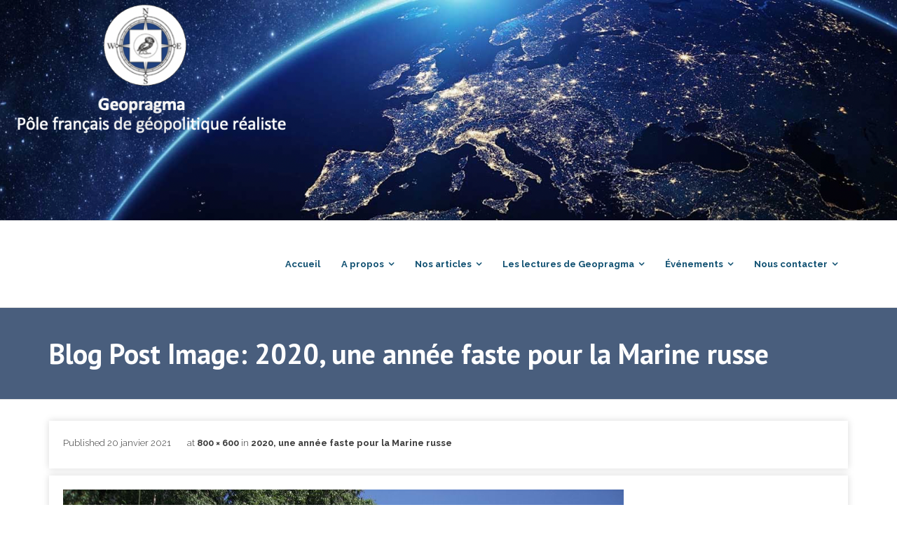

--- FILE ---
content_type: text/html; charset=UTF-8
request_url: https://geopragma.fr/2020-une-annee-faste-pour-la-marine-russe/dscn1937/
body_size: 12346
content:
<!DOCTYPE html>

<html lang="fr-FR">
<head>
<meta charset="UTF-8" />
<meta name="viewport" content="width=device-width" />
<link rel="profile" href="//gmpg.org/xfn/11" />
<link rel="pingback" href="https://geopragma.fr/xmlrpc.php" />

<meta name='robots' content='index, follow, max-image-preview:large, max-snippet:-1, max-video-preview:-1' />

	<!-- This site is optimized with the Yoast SEO plugin v25.6 - https://yoast.com/wordpress/plugins/seo/ -->
	<title>dscn1937 - Geopragma</title>
	<link rel="canonical" href="https://geopragma.fr/wp-content/uploads/2021/01/dscn1937.jpg" />
	<meta property="og:locale" content="fr_FR" />
	<meta property="og:type" content="article" />
	<meta property="og:title" content="dscn1937 - Geopragma" />
	<meta property="og:url" content="https://geopragma.fr/wp-content/uploads/2021/01/dscn1937.jpg" />
	<meta property="og:site_name" content="Geopragma" />
	<meta property="article:publisher" content="https://www.facebook.com/Geopragma" />
	<meta property="og:image" content="https://geopragma.fr/2020-une-annee-faste-pour-la-marine-russe/dscn1937" />
	<meta property="og:image:width" content="800" />
	<meta property="og:image:height" content="600" />
	<meta property="og:image:type" content="image/jpeg" />
	<meta name="twitter:card" content="summary_large_image" />
	<meta name="twitter:site" content="@PoleGeopragma" />
	<script type="application/ld+json" class="yoast-schema-graph">{"@context":"https://schema.org","@graph":[{"@type":"WebPage","@id":"https://geopragma.fr/wp-content/uploads/2021/01/dscn1937.jpg","url":"https://geopragma.fr/wp-content/uploads/2021/01/dscn1937.jpg","name":"dscn1937 - Geopragma","isPartOf":{"@id":"https://geopragma.fr/#website"},"primaryImageOfPage":{"@id":"https://geopragma.fr/wp-content/uploads/2021/01/dscn1937.jpg#primaryimage"},"image":{"@id":"https://geopragma.fr/wp-content/uploads/2021/01/dscn1937.jpg#primaryimage"},"thumbnailUrl":"https://geopragma.fr/wp-content/uploads/2021/01/dscn1937.jpg","datePublished":"2021-01-20T20:18:09+00:00","breadcrumb":{"@id":"https://geopragma.fr/wp-content/uploads/2021/01/dscn1937.jpg#breadcrumb"},"inLanguage":"fr-FR","potentialAction":[{"@type":"ReadAction","target":["https://geopragma.fr/wp-content/uploads/2021/01/dscn1937.jpg"]}]},{"@type":"ImageObject","inLanguage":"fr-FR","@id":"https://geopragma.fr/wp-content/uploads/2021/01/dscn1937.jpg#primaryimage","url":"https://geopragma.fr/wp-content/uploads/2021/01/dscn1937.jpg","contentUrl":"https://geopragma.fr/wp-content/uploads/2021/01/dscn1937.jpg","width":800,"height":600},{"@type":"BreadcrumbList","@id":"https://geopragma.fr/wp-content/uploads/2021/01/dscn1937.jpg#breadcrumb","itemListElement":[{"@type":"ListItem","position":1,"name":"Accueil","item":"https://geopragma.fr/"},{"@type":"ListItem","position":2,"name":"2020, une année faste pour la Marine russe","item":"https://geopragma.fr/2020-une-annee-faste-pour-la-marine-russe/"},{"@type":"ListItem","position":3,"name":"dscn1937"}]},{"@type":"WebSite","@id":"https://geopragma.fr/#website","url":"https://geopragma.fr/","name":"Geopragma","description":"Pôle français de géopolitique réaliste","potentialAction":[{"@type":"SearchAction","target":{"@type":"EntryPoint","urlTemplate":"https://geopragma.fr/?s={search_term_string}"},"query-input":{"@type":"PropertyValueSpecification","valueRequired":true,"valueName":"search_term_string"}}],"inLanguage":"fr-FR"}]}</script>
	<!-- / Yoast SEO plugin. -->


<link rel='dns-prefetch' href='//static.addtoany.com' />
<link rel='dns-prefetch' href='//fonts.googleapis.com' />
<link rel="alternate" type="application/rss+xml" title="Geopragma &raquo; Flux" href="https://geopragma.fr/feed/" />
<link rel="alternate" type="application/rss+xml" title="Geopragma &raquo; Flux des commentaires" href="https://geopragma.fr/comments/feed/" />
<script type="text/javascript">
/* <![CDATA[ */
window._wpemojiSettings = {"baseUrl":"https:\/\/s.w.org\/images\/core\/emoji\/15.0.3\/72x72\/","ext":".png","svgUrl":"https:\/\/s.w.org\/images\/core\/emoji\/15.0.3\/svg\/","svgExt":".svg","source":{"concatemoji":"https:\/\/geopragma.fr\/wp-includes\/js\/wp-emoji-release.min.js?ver=6b45b02d7b9b67b5951c627f0196a37b"}};
/*! This file is auto-generated */
!function(i,n){var o,s,e;function c(e){try{var t={supportTests:e,timestamp:(new Date).valueOf()};sessionStorage.setItem(o,JSON.stringify(t))}catch(e){}}function p(e,t,n){e.clearRect(0,0,e.canvas.width,e.canvas.height),e.fillText(t,0,0);var t=new Uint32Array(e.getImageData(0,0,e.canvas.width,e.canvas.height).data),r=(e.clearRect(0,0,e.canvas.width,e.canvas.height),e.fillText(n,0,0),new Uint32Array(e.getImageData(0,0,e.canvas.width,e.canvas.height).data));return t.every(function(e,t){return e===r[t]})}function u(e,t,n){switch(t){case"flag":return n(e,"\ud83c\udff3\ufe0f\u200d\u26a7\ufe0f","\ud83c\udff3\ufe0f\u200b\u26a7\ufe0f")?!1:!n(e,"\ud83c\uddfa\ud83c\uddf3","\ud83c\uddfa\u200b\ud83c\uddf3")&&!n(e,"\ud83c\udff4\udb40\udc67\udb40\udc62\udb40\udc65\udb40\udc6e\udb40\udc67\udb40\udc7f","\ud83c\udff4\u200b\udb40\udc67\u200b\udb40\udc62\u200b\udb40\udc65\u200b\udb40\udc6e\u200b\udb40\udc67\u200b\udb40\udc7f");case"emoji":return!n(e,"\ud83d\udc26\u200d\u2b1b","\ud83d\udc26\u200b\u2b1b")}return!1}function f(e,t,n){var r="undefined"!=typeof WorkerGlobalScope&&self instanceof WorkerGlobalScope?new OffscreenCanvas(300,150):i.createElement("canvas"),a=r.getContext("2d",{willReadFrequently:!0}),o=(a.textBaseline="top",a.font="600 32px Arial",{});return e.forEach(function(e){o[e]=t(a,e,n)}),o}function t(e){var t=i.createElement("script");t.src=e,t.defer=!0,i.head.appendChild(t)}"undefined"!=typeof Promise&&(o="wpEmojiSettingsSupports",s=["flag","emoji"],n.supports={everything:!0,everythingExceptFlag:!0},e=new Promise(function(e){i.addEventListener("DOMContentLoaded",e,{once:!0})}),new Promise(function(t){var n=function(){try{var e=JSON.parse(sessionStorage.getItem(o));if("object"==typeof e&&"number"==typeof e.timestamp&&(new Date).valueOf()<e.timestamp+604800&&"object"==typeof e.supportTests)return e.supportTests}catch(e){}return null}();if(!n){if("undefined"!=typeof Worker&&"undefined"!=typeof OffscreenCanvas&&"undefined"!=typeof URL&&URL.createObjectURL&&"undefined"!=typeof Blob)try{var e="postMessage("+f.toString()+"("+[JSON.stringify(s),u.toString(),p.toString()].join(",")+"));",r=new Blob([e],{type:"text/javascript"}),a=new Worker(URL.createObjectURL(r),{name:"wpTestEmojiSupports"});return void(a.onmessage=function(e){c(n=e.data),a.terminate(),t(n)})}catch(e){}c(n=f(s,u,p))}t(n)}).then(function(e){for(var t in e)n.supports[t]=e[t],n.supports.everything=n.supports.everything&&n.supports[t],"flag"!==t&&(n.supports.everythingExceptFlag=n.supports.everythingExceptFlag&&n.supports[t]);n.supports.everythingExceptFlag=n.supports.everythingExceptFlag&&!n.supports.flag,n.DOMReady=!1,n.readyCallback=function(){n.DOMReady=!0}}).then(function(){return e}).then(function(){var e;n.supports.everything||(n.readyCallback(),(e=n.source||{}).concatemoji?t(e.concatemoji):e.wpemoji&&e.twemoji&&(t(e.twemoji),t(e.wpemoji)))}))}((window,document),window._wpemojiSettings);
/* ]]> */
</script>
<style id='wp-emoji-styles-inline-css' type='text/css'>

	img.wp-smiley, img.emoji {
		display: inline !important;
		border: none !important;
		box-shadow: none !important;
		height: 1em !important;
		width: 1em !important;
		margin: 0 0.07em !important;
		vertical-align: -0.1em !important;
		background: none !important;
		padding: 0 !important;
	}
</style>
<link rel='stylesheet' id='wp-block-library-css' href='https://geopragma.fr/wp-includes/css/dist/block-library/style.min.css?ver=6b45b02d7b9b67b5951c627f0196a37b' type='text/css' media='all' />
<style id='classic-theme-styles-inline-css' type='text/css'>
/*! This file is auto-generated */
.wp-block-button__link{color:#fff;background-color:#32373c;border-radius:9999px;box-shadow:none;text-decoration:none;padding:calc(.667em + 2px) calc(1.333em + 2px);font-size:1.125em}.wp-block-file__button{background:#32373c;color:#fff;text-decoration:none}
</style>
<style id='global-styles-inline-css' type='text/css'>
:root{--wp--preset--aspect-ratio--square: 1;--wp--preset--aspect-ratio--4-3: 4/3;--wp--preset--aspect-ratio--3-4: 3/4;--wp--preset--aspect-ratio--3-2: 3/2;--wp--preset--aspect-ratio--2-3: 2/3;--wp--preset--aspect-ratio--16-9: 16/9;--wp--preset--aspect-ratio--9-16: 9/16;--wp--preset--color--black: #000000;--wp--preset--color--cyan-bluish-gray: #abb8c3;--wp--preset--color--white: #ffffff;--wp--preset--color--pale-pink: #f78da7;--wp--preset--color--vivid-red: #cf2e2e;--wp--preset--color--luminous-vivid-orange: #ff6900;--wp--preset--color--luminous-vivid-amber: #fcb900;--wp--preset--color--light-green-cyan: #7bdcb5;--wp--preset--color--vivid-green-cyan: #00d084;--wp--preset--color--pale-cyan-blue: #8ed1fc;--wp--preset--color--vivid-cyan-blue: #0693e3;--wp--preset--color--vivid-purple: #9b51e0;--wp--preset--gradient--vivid-cyan-blue-to-vivid-purple: linear-gradient(135deg,rgba(6,147,227,1) 0%,rgb(155,81,224) 100%);--wp--preset--gradient--light-green-cyan-to-vivid-green-cyan: linear-gradient(135deg,rgb(122,220,180) 0%,rgb(0,208,130) 100%);--wp--preset--gradient--luminous-vivid-amber-to-luminous-vivid-orange: linear-gradient(135deg,rgba(252,185,0,1) 0%,rgba(255,105,0,1) 100%);--wp--preset--gradient--luminous-vivid-orange-to-vivid-red: linear-gradient(135deg,rgba(255,105,0,1) 0%,rgb(207,46,46) 100%);--wp--preset--gradient--very-light-gray-to-cyan-bluish-gray: linear-gradient(135deg,rgb(238,238,238) 0%,rgb(169,184,195) 100%);--wp--preset--gradient--cool-to-warm-spectrum: linear-gradient(135deg,rgb(74,234,220) 0%,rgb(151,120,209) 20%,rgb(207,42,186) 40%,rgb(238,44,130) 60%,rgb(251,105,98) 80%,rgb(254,248,76) 100%);--wp--preset--gradient--blush-light-purple: linear-gradient(135deg,rgb(255,206,236) 0%,rgb(152,150,240) 100%);--wp--preset--gradient--blush-bordeaux: linear-gradient(135deg,rgb(254,205,165) 0%,rgb(254,45,45) 50%,rgb(107,0,62) 100%);--wp--preset--gradient--luminous-dusk: linear-gradient(135deg,rgb(255,203,112) 0%,rgb(199,81,192) 50%,rgb(65,88,208) 100%);--wp--preset--gradient--pale-ocean: linear-gradient(135deg,rgb(255,245,203) 0%,rgb(182,227,212) 50%,rgb(51,167,181) 100%);--wp--preset--gradient--electric-grass: linear-gradient(135deg,rgb(202,248,128) 0%,rgb(113,206,126) 100%);--wp--preset--gradient--midnight: linear-gradient(135deg,rgb(2,3,129) 0%,rgb(40,116,252) 100%);--wp--preset--font-size--small: 13px;--wp--preset--font-size--medium: 20px;--wp--preset--font-size--large: 36px;--wp--preset--font-size--x-large: 42px;--wp--preset--spacing--20: 0.44rem;--wp--preset--spacing--30: 0.67rem;--wp--preset--spacing--40: 1rem;--wp--preset--spacing--50: 1.5rem;--wp--preset--spacing--60: 2.25rem;--wp--preset--spacing--70: 3.38rem;--wp--preset--spacing--80: 5.06rem;--wp--preset--shadow--natural: 6px 6px 9px rgba(0, 0, 0, 0.2);--wp--preset--shadow--deep: 12px 12px 50px rgba(0, 0, 0, 0.4);--wp--preset--shadow--sharp: 6px 6px 0px rgba(0, 0, 0, 0.2);--wp--preset--shadow--outlined: 6px 6px 0px -3px rgba(255, 255, 255, 1), 6px 6px rgba(0, 0, 0, 1);--wp--preset--shadow--crisp: 6px 6px 0px rgba(0, 0, 0, 1);}:where(.is-layout-flex){gap: 0.5em;}:where(.is-layout-grid){gap: 0.5em;}body .is-layout-flex{display: flex;}.is-layout-flex{flex-wrap: wrap;align-items: center;}.is-layout-flex > :is(*, div){margin: 0;}body .is-layout-grid{display: grid;}.is-layout-grid > :is(*, div){margin: 0;}:where(.wp-block-columns.is-layout-flex){gap: 2em;}:where(.wp-block-columns.is-layout-grid){gap: 2em;}:where(.wp-block-post-template.is-layout-flex){gap: 1.25em;}:where(.wp-block-post-template.is-layout-grid){gap: 1.25em;}.has-black-color{color: var(--wp--preset--color--black) !important;}.has-cyan-bluish-gray-color{color: var(--wp--preset--color--cyan-bluish-gray) !important;}.has-white-color{color: var(--wp--preset--color--white) !important;}.has-pale-pink-color{color: var(--wp--preset--color--pale-pink) !important;}.has-vivid-red-color{color: var(--wp--preset--color--vivid-red) !important;}.has-luminous-vivid-orange-color{color: var(--wp--preset--color--luminous-vivid-orange) !important;}.has-luminous-vivid-amber-color{color: var(--wp--preset--color--luminous-vivid-amber) !important;}.has-light-green-cyan-color{color: var(--wp--preset--color--light-green-cyan) !important;}.has-vivid-green-cyan-color{color: var(--wp--preset--color--vivid-green-cyan) !important;}.has-pale-cyan-blue-color{color: var(--wp--preset--color--pale-cyan-blue) !important;}.has-vivid-cyan-blue-color{color: var(--wp--preset--color--vivid-cyan-blue) !important;}.has-vivid-purple-color{color: var(--wp--preset--color--vivid-purple) !important;}.has-black-background-color{background-color: var(--wp--preset--color--black) !important;}.has-cyan-bluish-gray-background-color{background-color: var(--wp--preset--color--cyan-bluish-gray) !important;}.has-white-background-color{background-color: var(--wp--preset--color--white) !important;}.has-pale-pink-background-color{background-color: var(--wp--preset--color--pale-pink) !important;}.has-vivid-red-background-color{background-color: var(--wp--preset--color--vivid-red) !important;}.has-luminous-vivid-orange-background-color{background-color: var(--wp--preset--color--luminous-vivid-orange) !important;}.has-luminous-vivid-amber-background-color{background-color: var(--wp--preset--color--luminous-vivid-amber) !important;}.has-light-green-cyan-background-color{background-color: var(--wp--preset--color--light-green-cyan) !important;}.has-vivid-green-cyan-background-color{background-color: var(--wp--preset--color--vivid-green-cyan) !important;}.has-pale-cyan-blue-background-color{background-color: var(--wp--preset--color--pale-cyan-blue) !important;}.has-vivid-cyan-blue-background-color{background-color: var(--wp--preset--color--vivid-cyan-blue) !important;}.has-vivid-purple-background-color{background-color: var(--wp--preset--color--vivid-purple) !important;}.has-black-border-color{border-color: var(--wp--preset--color--black) !important;}.has-cyan-bluish-gray-border-color{border-color: var(--wp--preset--color--cyan-bluish-gray) !important;}.has-white-border-color{border-color: var(--wp--preset--color--white) !important;}.has-pale-pink-border-color{border-color: var(--wp--preset--color--pale-pink) !important;}.has-vivid-red-border-color{border-color: var(--wp--preset--color--vivid-red) !important;}.has-luminous-vivid-orange-border-color{border-color: var(--wp--preset--color--luminous-vivid-orange) !important;}.has-luminous-vivid-amber-border-color{border-color: var(--wp--preset--color--luminous-vivid-amber) !important;}.has-light-green-cyan-border-color{border-color: var(--wp--preset--color--light-green-cyan) !important;}.has-vivid-green-cyan-border-color{border-color: var(--wp--preset--color--vivid-green-cyan) !important;}.has-pale-cyan-blue-border-color{border-color: var(--wp--preset--color--pale-cyan-blue) !important;}.has-vivid-cyan-blue-border-color{border-color: var(--wp--preset--color--vivid-cyan-blue) !important;}.has-vivid-purple-border-color{border-color: var(--wp--preset--color--vivid-purple) !important;}.has-vivid-cyan-blue-to-vivid-purple-gradient-background{background: var(--wp--preset--gradient--vivid-cyan-blue-to-vivid-purple) !important;}.has-light-green-cyan-to-vivid-green-cyan-gradient-background{background: var(--wp--preset--gradient--light-green-cyan-to-vivid-green-cyan) !important;}.has-luminous-vivid-amber-to-luminous-vivid-orange-gradient-background{background: var(--wp--preset--gradient--luminous-vivid-amber-to-luminous-vivid-orange) !important;}.has-luminous-vivid-orange-to-vivid-red-gradient-background{background: var(--wp--preset--gradient--luminous-vivid-orange-to-vivid-red) !important;}.has-very-light-gray-to-cyan-bluish-gray-gradient-background{background: var(--wp--preset--gradient--very-light-gray-to-cyan-bluish-gray) !important;}.has-cool-to-warm-spectrum-gradient-background{background: var(--wp--preset--gradient--cool-to-warm-spectrum) !important;}.has-blush-light-purple-gradient-background{background: var(--wp--preset--gradient--blush-light-purple) !important;}.has-blush-bordeaux-gradient-background{background: var(--wp--preset--gradient--blush-bordeaux) !important;}.has-luminous-dusk-gradient-background{background: var(--wp--preset--gradient--luminous-dusk) !important;}.has-pale-ocean-gradient-background{background: var(--wp--preset--gradient--pale-ocean) !important;}.has-electric-grass-gradient-background{background: var(--wp--preset--gradient--electric-grass) !important;}.has-midnight-gradient-background{background: var(--wp--preset--gradient--midnight) !important;}.has-small-font-size{font-size: var(--wp--preset--font-size--small) !important;}.has-medium-font-size{font-size: var(--wp--preset--font-size--medium) !important;}.has-large-font-size{font-size: var(--wp--preset--font-size--large) !important;}.has-x-large-font-size{font-size: var(--wp--preset--font-size--x-large) !important;}
:where(.wp-block-post-template.is-layout-flex){gap: 1.25em;}:where(.wp-block-post-template.is-layout-grid){gap: 1.25em;}
:where(.wp-block-columns.is-layout-flex){gap: 2em;}:where(.wp-block-columns.is-layout-grid){gap: 2em;}
:root :where(.wp-block-pullquote){font-size: 1.5em;line-height: 1.6;}
</style>
<link rel='stylesheet' id='hello-asso-css' href='https://geopragma.fr/wp-content/plugins/helloasso/public/css/hello-asso-public.css?ver=1.1.17' type='text/css' media='all' />
<link rel='stylesheet' id='theme-my-login-css' href='https://geopragma.fr/wp-content/plugins/theme-my-login/assets/styles/theme-my-login.min.css?ver=7.1.14' type='text/css' media='all' />
<link rel='stylesheet' id='wpos-slick-style-css' href='https://geopragma.fr/wp-content/plugins/wp-responsive-recent-post-slider/assets/css/slick.css?ver=3.7.1' type='text/css' media='all' />
<link rel='stylesheet' id='wppsac-public-style-css' href='https://geopragma.fr/wp-content/plugins/wp-responsive-recent-post-slider/assets/css/recent-post-style.css?ver=3.7.1' type='text/css' media='all' />
<link rel='stylesheet' id='mc4wp-form-basic-css' href='https://geopragma.fr/wp-content/plugins/mailchimp-for-wp/assets/css/form-basic.css?ver=4.10.9' type='text/css' media='all' />
<link rel='stylesheet' id='ivory-search-styles-css' href='https://geopragma.fr/wp-content/plugins/add-search-to-menu/public/css/ivory-search.min.css?ver=5.5.13' type='text/css' media='all' />
<link rel='stylesheet' id='crp-style-grid-css' href='https://geopragma.fr/wp-content/plugins/contextual-related-posts/css/grid.min.css?ver=4.1.0' type='text/css' media='all' />
<style id='crp-style-grid-inline-css' type='text/css'>

			.crp_related.crp-grid ul li a.crp_link {
				grid-template-rows: 150px auto;
			}
			.crp_related.crp-grid ul {
				grid-template-columns: repeat(auto-fill, minmax(150px, 1fr));
			}
			
</style>
<link rel='stylesheet' id='thinkup-bootstrap-css' href='https://geopragma.fr/wp-content/themes/experon/lib/extentions/bootstrap/css/bootstrap.min.css?ver=2.3.2' type='text/css' media='all' />
<link rel='stylesheet' id='thinkup-shortcodes-css' href='https://geopragma.fr/wp-content/themes/experon/styles/style-shortcodes.css?ver=1.6.1' type='text/css' media='all' />
<link rel='stylesheet' id='thinkup-style-css' href='https://geopragma.fr/wp-content/themes/experon/style.css?ver=6b45b02d7b9b67b5951c627f0196a37b' type='text/css' media='all' />
<link rel='stylesheet' id='experon-thinkup-style-business-css' href='https://geopragma.fr/wp-content/themes/experon-business/style.css?ver=1.0.9' type='text/css' media='all' />
<link rel='stylesheet' id='thinkup-google-fonts-css' href='//fonts.googleapis.com/css?family=PT+Sans%3A300%2C400%2C600%2C700%7CRaleway%3A300%2C400%2C600%2C700&#038;subset=latin%2Clatin-ext' type='text/css' media='all' />
<link rel='stylesheet' id='prettyPhoto-css' href='https://geopragma.fr/wp-content/themes/experon/lib/extentions/prettyPhoto/css/prettyPhoto.css?ver=3.1.6' type='text/css' media='all' />
<link rel='stylesheet' id='dashicons-css' href='https://geopragma.fr/wp-includes/css/dashicons.min.css?ver=6b45b02d7b9b67b5951c627f0196a37b' type='text/css' media='all' />
<link rel='stylesheet' id='font-awesome-css' href='https://geopragma.fr/wp-content/plugins/elementor/assets/lib/font-awesome/css/font-awesome.min.css?ver=4.7.0' type='text/css' media='all' />
<link rel='stylesheet' id='simple-social-icons-font-css' href='https://geopragma.fr/wp-content/plugins/simple-social-icons/css/style.css?ver=4.0.0' type='text/css' media='all' />
<link rel='stylesheet' id='mm-compiled-options-mobmenu-css' href='https://geopragma.fr/wp-content/uploads/dynamic-mobmenu.css?ver=2.8.8-152' type='text/css' media='all' />
<link rel='stylesheet' id='mm-google-webfont-dosis-css' href='//fonts.googleapis.com/css?family=Dosis%3Ainherit%2C400&#038;subset=latin%2Clatin-ext&#038;ver=6.6.4' type='text/css' media='all' />
<link rel='stylesheet' id='thinkup-responsive-css' href='https://geopragma.fr/wp-content/themes/experon/styles/style-responsive.css?ver=1.6.1' type='text/css' media='all' />
<link rel='stylesheet' id='addtoany-css' href='https://geopragma.fr/wp-content/plugins/add-to-any/addtoany.min.css?ver=1.16' type='text/css' media='all' />
<link rel='stylesheet' id='ekit-widget-styles-css' href='https://geopragma.fr/wp-content/plugins/elementskit-lite/widgets/init/assets/css/widget-styles.css?ver=3.7.8' type='text/css' media='all' />
<link rel='stylesheet' id='ekit-responsive-css' href='https://geopragma.fr/wp-content/plugins/elementskit-lite/widgets/init/assets/css/responsive.css?ver=3.7.8' type='text/css' media='all' />
<link rel='stylesheet' id='elementor-frontend-css' href='https://geopragma.fr/wp-content/plugins/elementor/assets/css/frontend.min.css?ver=3.27.6' type='text/css' media='all' />
<link rel='stylesheet' id='eael-general-css' href='https://geopragma.fr/wp-content/plugins/essential-addons-for-elementor-lite/assets/front-end/css/view/general.min.css?ver=6.5.7' type='text/css' media='all' />
<link rel='stylesheet' id='cssmobmenu-icons-css' href='https://geopragma.fr/wp-content/plugins/mobile-menu/includes/css/mobmenu-icons.css?ver=6b45b02d7b9b67b5951c627f0196a37b' type='text/css' media='all' />
<link rel='stylesheet' id='cssmobmenu-css' href='https://geopragma.fr/wp-content/plugins/mobile-menu/includes/css/mobmenu.css?ver=2.8.8' type='text/css' media='all' />
<script type="text/javascript" id="addtoany-core-js-before">
/* <![CDATA[ */
window.a2a_config=window.a2a_config||{};a2a_config.callbacks=[];a2a_config.overlays=[];a2a_config.templates={};a2a_localize = {
	Share: "Partager",
	Save: "Enregistrer",
	Subscribe: "S'abonner",
	Email: "E-mail",
	Bookmark: "Marque-page",
	ShowAll: "Montrer tout",
	ShowLess: "Montrer moins",
	FindServices: "Trouver des service(s)",
	FindAnyServiceToAddTo: "Trouver instantan&eacute;ment des services &agrave; ajouter &agrave;",
	PoweredBy: "Propuls&eacute; par",
	ShareViaEmail: "Partager par e-mail",
	SubscribeViaEmail: "S’abonner par e-mail",
	BookmarkInYourBrowser: "Ajouter un signet dans votre navigateur",
	BookmarkInstructions: "Appuyez sur Ctrl+D ou \u2318+D pour mettre cette page en signet",
	AddToYourFavorites: "Ajouter &agrave; vos favoris",
	SendFromWebOrProgram: "Envoyer depuis n’importe quelle adresse e-mail ou logiciel e-mail",
	EmailProgram: "Programme d’e-mail",
	More: "Plus&#8230;",
	ThanksForSharing: "Merci de partager !",
	ThanksForFollowing: "Merci de nous suivre !"
};
/* ]]> */
</script>
<script type="text/javascript" defer src="https://static.addtoany.com/menu/page.js" id="addtoany-core-js"></script>
<script type="text/javascript" src="https://geopragma.fr/wp-includes/js/jquery/jquery.min.js?ver=3.7.1" id="jquery-core-js"></script>
<script type="text/javascript" src="https://geopragma.fr/wp-includes/js/jquery/jquery-migrate.min.js?ver=3.4.1" id="jquery-migrate-js"></script>
<script type="text/javascript" defer src="https://geopragma.fr/wp-content/plugins/add-to-any/addtoany.min.js?ver=1.1" id="addtoany-jquery-js"></script>
<script type="text/javascript" src="https://geopragma.fr/wp-content/plugins/helloasso/public/js/hello-asso-public.js?ver=1.1.17" id="hello-asso-js"></script>
<script type="text/javascript" src="https://geopragma.fr/wp-content/plugins/mobile-menu/includes/js/mobmenu.js?ver=2.8.8" id="mobmenujs-js"></script>
<link rel="https://api.w.org/" href="https://geopragma.fr/wp-json/" /><link rel="alternate" title="JSON" type="application/json" href="https://geopragma.fr/wp-json/wp/v2/media/13718" /><link rel="EditURI" type="application/rsd+xml" title="RSD" href="https://geopragma.fr/xmlrpc.php?rsd" />
<link rel="alternate" title="oEmbed (JSON)" type="application/json+oembed" href="https://geopragma.fr/wp-json/oembed/1.0/embed?url=https%3A%2F%2Fgeopragma.fr%2F2020-une-annee-faste-pour-la-marine-russe%2Fdscn1937%2F%23main&#038;lang=fr" />
<link rel="alternate" title="oEmbed (XML)" type="text/xml+oembed" href="https://geopragma.fr/wp-json/oembed/1.0/embed?url=https%3A%2F%2Fgeopragma.fr%2F2020-une-annee-faste-pour-la-marine-russe%2Fdscn1937%2F%23main&#038;format=xml&#038;lang=fr" />
<meta name="generator" content="Elementor 3.27.6; features: additional_custom_breakpoints; settings: css_print_method-external, google_font-enabled, font_display-auto">
			<style>
				.e-con.e-parent:nth-of-type(n+4):not(.e-lazyloaded):not(.e-no-lazyload),
				.e-con.e-parent:nth-of-type(n+4):not(.e-lazyloaded):not(.e-no-lazyload) * {
					background-image: none !important;
				}
				@media screen and (max-height: 1024px) {
					.e-con.e-parent:nth-of-type(n+3):not(.e-lazyloaded):not(.e-no-lazyload),
					.e-con.e-parent:nth-of-type(n+3):not(.e-lazyloaded):not(.e-no-lazyload) * {
						background-image: none !important;
					}
				}
				@media screen and (max-height: 640px) {
					.e-con.e-parent:nth-of-type(n+2):not(.e-lazyloaded):not(.e-no-lazyload),
					.e-con.e-parent:nth-of-type(n+2):not(.e-lazyloaded):not(.e-no-lazyload) * {
						background-image: none !important;
					}
				}
			</style>
			<link rel="icon" href="https://geopragma.fr/wp-content/uploads/2020/01/cropped-Screen-Shot-2020-01-27-at-7.44.03-PM-32x32.png" sizes="32x32" />
<link rel="icon" href="https://geopragma.fr/wp-content/uploads/2020/01/cropped-Screen-Shot-2020-01-27-at-7.44.03-PM-192x192.png" sizes="192x192" />
<link rel="apple-touch-icon" href="https://geopragma.fr/wp-content/uploads/2020/01/cropped-Screen-Shot-2020-01-27-at-7.44.03-PM-180x180.png" />
<meta name="msapplication-TileImage" content="https://geopragma.fr/wp-content/uploads/2020/01/cropped-Screen-Shot-2020-01-27-at-7.44.03-PM-270x270.png" />
		<style type="text/css" id="wp-custom-css">
			#sub-footer {display:None}

@media only screen and (max-width: 1000px) {
	#header {
	display: none;
	}
}
a{
	color: #495e7d;
	font-weight: bold;
}
body {
font-size: 2rem;
}		</style>
					<style type="text/css" media="screen">
			/* Ivory search custom CSS code */
			.is-menu path {
 
fill: #b0b0b0;
 
}			</style>
					<style type="text/css">
					.is-form-id-11522 .is-search-submit:focus,
			.is-form-id-11522 .is-search-submit:hover,
			.is-form-id-11522 .is-search-submit,
            .is-form-id-11522 .is-search-icon {
			color: #ffffff !important;            background-color: #495e7d !important;            			}
                        	.is-form-id-11522 .is-search-submit path {
					fill: #ffffff !important;            	}
            			</style>
		</head>

<body data-rsssl=1 class="attachment attachment-template-default single single-attachment postid-13718 attachmentid-13718 attachment-jpeg experon layout-sidebar-none layout-responsive header-style1 blog-style1 mob-menu-slideout-over elementor-default elementor-kit-12187">
<div id="body-core" class="hfeed site">

	<a class="skip-link screen-reader-text" href="#content">Skip to content</a>
	<!-- .skip-link -->

	<header id="site-header">

					<div class="custom-header"><img src="https://geopragma.fr/wp-content/uploads/2020/02/Screen-Shot-2020-02-07-at-10.44.45-AM-1.png" width="1566" height="384" alt=""></div>
		
		<div id="pre-header">
		<div class="wrap-safari">
		<div id="pre-header-core" class="main-navigation">
  
			
			
		</div>
		</div>
		</div>
		<!-- #pre-header -->

		<div id="header">
		<div id="header-core">

			<div id="logo">
						</div>

			<div id="header-links" class="main-navigation">
			<div id="header-links-inner" class="header-links">

				<ul id="menu-accueil-site" class="menu"><li id="menu-item-18438" class="menu-item menu-item-type-post_type menu-item-object-page menu-item-home"><a href="https://geopragma.fr/"><span>Accueil</span></a></li>
<li id="menu-item-18439" class="menu-item menu-item-type-post_type menu-item-object-page menu-item-has-children"><a href="https://geopragma.fr/qui-sommes-nous/"><span>A propos</span></a>
<ul class="sub-menu">
	<li id="menu-item-18445" class="menu-item menu-item-type-post_type menu-item-object-page"><a href="https://geopragma.fr/qui-sommes-nous/">Qui sommes-nous ?</a></li>
	<li id="menu-item-18459" class="menu-item menu-item-type-post_type menu-item-object-page"><a href="https://geopragma.fr/objectifs/">Objectifs</a></li>
	<li id="menu-item-18441" class="menu-item menu-item-type-post_type menu-item-object-page"><a href="https://geopragma.fr/le-projet/">Le projet</a></li>
	<li id="menu-item-18440" class="menu-item menu-item-type-post_type menu-item-object-page"><a href="https://geopragma.fr/charte/">La Charte et les Statuts</a></li>
	<li id="menu-item-18442" class="menu-item menu-item-type-post_type menu-item-object-page"><a href="https://geopragma.fr/conseil-dadministration-et-comite-dorientation-strategique/">Conseil d’administration</a></li>
	<li id="menu-item-18443" class="menu-item menu-item-type-post_type menu-item-object-page"><a href="https://geopragma.fr/comite-dorientation-strategique/">Comité d’orientation stratégique</a></li>
	<li id="menu-item-18460" class="menu-item menu-item-type-post_type menu-item-object-page"><a href="https://geopragma.fr/partenaire/">Partenaires</a></li>
</ul>
</li>
<li id="menu-item-18444" class="menu-item menu-item-type-post_type menu-item-object-page menu-item-has-children"><a href="https://geopragma.fr/articles/"><span>Nos articles</span></a>
<ul class="sub-menu">
	<li id="menu-item-18446" class="menu-item menu-item-type-post_type menu-item-object-page"><a href="https://geopragma.fr/articles/">Tous nos articles</a></li>
	<li id="menu-item-18451" class="menu-item menu-item-type-post_type menu-item-object-page"><a href="https://geopragma.fr/billetsdulundi/">Billets du Lundi</a></li>
	<li id="menu-item-18450" class="menu-item menu-item-type-post_type menu-item-object-page"><a href="https://geopragma.fr/billets-dhumeur/">Billets d’Humeur</a></li>
	<li id="menu-item-18447" class="menu-item menu-item-type-post_type menu-item-object-page"><a href="https://geopragma.fr/les-mardis-de-geopragma/">Les Mardis de Geopragma</a></li>
	<li id="menu-item-18462" class="menu-item menu-item-type-post_type menu-item-object-page"><a href="https://geopragma.fr/task-forces/">Task Forces</a></li>
	<li id="menu-item-18457" class="menu-item menu-item-type-post_type menu-item-object-page"><a href="https://geopragma.fr/groupes-de-travail/">Groupes de travail</a></li>
	<li id="menu-item-18463" class="menu-item menu-item-type-post_type menu-item-object-page"><a href="https://geopragma.fr/veilles-dactualites-geopolitiques/">Veilles d’actualités géopolitiques</a></li>
</ul>
</li>
<li id="menu-item-18475" class="menu-item menu-item-type-post_type menu-item-object-page menu-item-has-children"><a href="https://geopragma.fr/les-lectures-de-geopragma/"><span>Les lectures de Geopragma</span></a>
<ul class="sub-menu">
	<li id="menu-item-18480" class="menu-item menu-item-type-post_type menu-item-object-page"><a href="https://geopragma.fr/les-lectures-de-geopragma/">Nos lectures avisées</a></li>
</ul>
</li>
<li id="menu-item-18454" class="menu-item menu-item-type-post_type menu-item-object-page menu-item-has-children"><a href="https://geopragma.fr/elementor-17315/"><span>Événements</span></a>
<ul class="sub-menu">
	<li id="menu-item-18455" class="menu-item menu-item-type-post_type menu-item-object-page"><a href="https://geopragma.fr/calendrier/">Evènements</a></li>
	<li id="menu-item-18452" class="menu-item menu-item-type-post_type menu-item-object-page"><a href="https://geopragma.fr/calendrier-2/">Calendrier</a></li>
</ul>
</li>
<li id="menu-item-18453" class="menu-item menu-item-type-post_type menu-item-object-page menu-item-has-children"><a href="https://geopragma.fr/contact/"><span>Nous contacter</span></a>
<ul class="sub-menu">
	<li id="menu-item-18464" class="menu-item menu-item-type-post_type menu-item-object-page"><a href="https://geopragma.fr/contact/">Contact</a></li>
	<li id="menu-item-18456" class="menu-item menu-item-type-post_type menu-item-object-page"><a href="https://geopragma.fr/geopragma-sur-les-reseaux-sociaux/">Geopragma sur les réseaux sociaux</a></li>
</ul>
</li>
</ul>				
							</div>
			</div>
			<!-- #header-links .main-navigation -->

			<div id="header-nav"><a class="btn-navbar" data-toggle="collapse" data-target=".nav-collapse" tabindex="0"><span class="icon-bar"></span><span class="icon-bar"></span><span class="icon-bar"></span></a></div>
		</div>
		</div>
		<!-- #header -->

		<div id="header-responsive"><div id="header-responsive-inner" class="responsive-links nav-collapse collapse"><ul id="menu-accueil-site-1" class=""><li id="res-menu-item-18438" class="menu-item menu-item-type-post_type menu-item-object-page menu-item-home"><a href="https://geopragma.fr/"><span>Accueil</span></a></li>
<li id="res-menu-item-18439" class="menu-item menu-item-type-post_type menu-item-object-page menu-item-has-children"><a href="https://geopragma.fr/qui-sommes-nous/"><span>A propos</span></a>
<ul class="sub-menu">
	<li id="res-menu-item-18445" class="menu-item menu-item-type-post_type menu-item-object-page"><a href="https://geopragma.fr/qui-sommes-nous/">&#45; Qui sommes-nous ?</a></li>
	<li id="res-menu-item-18459" class="menu-item menu-item-type-post_type menu-item-object-page"><a href="https://geopragma.fr/objectifs/">&#45; Objectifs</a></li>
	<li id="res-menu-item-18441" class="menu-item menu-item-type-post_type menu-item-object-page"><a href="https://geopragma.fr/le-projet/">&#45; Le projet</a></li>
	<li id="res-menu-item-18440" class="menu-item menu-item-type-post_type menu-item-object-page"><a href="https://geopragma.fr/charte/">&#45; La Charte et les Statuts</a></li>
	<li id="res-menu-item-18442" class="menu-item menu-item-type-post_type menu-item-object-page"><a href="https://geopragma.fr/conseil-dadministration-et-comite-dorientation-strategique/">&#45; Conseil d’administration</a></li>
	<li id="res-menu-item-18443" class="menu-item menu-item-type-post_type menu-item-object-page"><a href="https://geopragma.fr/comite-dorientation-strategique/">&#45; Comité d’orientation stratégique</a></li>
	<li id="res-menu-item-18460" class="menu-item menu-item-type-post_type menu-item-object-page"><a href="https://geopragma.fr/partenaire/">&#45; Partenaires</a></li>
</ul>
</li>
<li id="res-menu-item-18444" class="menu-item menu-item-type-post_type menu-item-object-page menu-item-has-children"><a href="https://geopragma.fr/articles/"><span>Nos articles</span></a>
<ul class="sub-menu">
	<li id="res-menu-item-18446" class="menu-item menu-item-type-post_type menu-item-object-page"><a href="https://geopragma.fr/articles/">&#45; Tous nos articles</a></li>
	<li id="res-menu-item-18451" class="menu-item menu-item-type-post_type menu-item-object-page"><a href="https://geopragma.fr/billetsdulundi/">&#45; Billets du Lundi</a></li>
	<li id="res-menu-item-18450" class="menu-item menu-item-type-post_type menu-item-object-page"><a href="https://geopragma.fr/billets-dhumeur/">&#45; Billets d’Humeur</a></li>
	<li id="res-menu-item-18447" class="menu-item menu-item-type-post_type menu-item-object-page"><a href="https://geopragma.fr/les-mardis-de-geopragma/">&#45; Les Mardis de Geopragma</a></li>
	<li id="res-menu-item-18462" class="menu-item menu-item-type-post_type menu-item-object-page"><a href="https://geopragma.fr/task-forces/">&#45; Task Forces</a></li>
	<li id="res-menu-item-18457" class="menu-item menu-item-type-post_type menu-item-object-page"><a href="https://geopragma.fr/groupes-de-travail/">&#45; Groupes de travail</a></li>
	<li id="res-menu-item-18463" class="menu-item menu-item-type-post_type menu-item-object-page"><a href="https://geopragma.fr/veilles-dactualites-geopolitiques/">&#45; Veilles d’actualités géopolitiques</a></li>
</ul>
</li>
<li id="res-menu-item-18475" class="menu-item menu-item-type-post_type menu-item-object-page menu-item-has-children"><a href="https://geopragma.fr/les-lectures-de-geopragma/"><span>Les lectures de Geopragma</span></a>
<ul class="sub-menu">
	<li id="res-menu-item-18480" class="menu-item menu-item-type-post_type menu-item-object-page"><a href="https://geopragma.fr/les-lectures-de-geopragma/">&#45; Nos lectures avisées</a></li>
</ul>
</li>
<li id="res-menu-item-18454" class="menu-item menu-item-type-post_type menu-item-object-page menu-item-has-children"><a href="https://geopragma.fr/elementor-17315/"><span>Événements</span></a>
<ul class="sub-menu">
	<li id="res-menu-item-18455" class="menu-item menu-item-type-post_type menu-item-object-page"><a href="https://geopragma.fr/calendrier/">&#45; Evènements</a></li>
	<li id="res-menu-item-18452" class="menu-item menu-item-type-post_type menu-item-object-page"><a href="https://geopragma.fr/calendrier-2/">&#45; Calendrier</a></li>
</ul>
</li>
<li id="res-menu-item-18453" class="menu-item menu-item-type-post_type menu-item-object-page menu-item-has-children"><a href="https://geopragma.fr/contact/"><span>Nous contacter</span></a>
<ul class="sub-menu">
	<li id="res-menu-item-18464" class="menu-item menu-item-type-post_type menu-item-object-page"><a href="https://geopragma.fr/contact/">&#45; Contact</a></li>
	<li id="res-menu-item-18456" class="menu-item menu-item-type-post_type menu-item-object-page"><a href="https://geopragma.fr/geopragma-sur-les-reseaux-sociaux/">&#45; Geopragma sur les réseaux sociaux</a></li>
</ul>
</li>
</ul></div></div>
		
		<div id="intro" class="option1"><div class="wrap-safari"><div id="intro-core"><h1 class="page-title"><span>Blog Post Image: 2020, une année faste pour la Marine russe</span></h1></div></div></div>
	</header>
	<!-- header -->

		
	<div id="content">
	<div id="content-core">

		<div id="main">
		<div id="main-core">
			
				<article id="post-13718" class="post-13718 attachment type-attachment status-inherit hentry">

					<header class="entry-header">
						<div class="entry-meta">
							Published <span><time datetime="2021-01-20T21:18:09+01:00">20 janvier 2021</time></span> at <a href="https://geopragma.fr/wp-content/uploads/2021/01/dscn1937.jpg" title="Link to full-size image">800 &times; 600</a> in <a href="https://geopragma.fr/2020-une-annee-faste-pour-la-marine-russe/" title="Return to 2020, une année faste pour la Marine russe" rel="gallery">2020, une année faste pour la Marine russe</a>						</div><!-- .entry-meta -->
					</header><!-- .entry-header -->

					<div class="entry-content">
						<div class="entry-attachment">
							<div class="attachment">
								
								<p><a href="https://geopragma.fr/2020-une-annee-faste-pour-la-marine-russe/russia-plans-to-deliver-s-400-missile-systems-to-india-on-schedule-putin/#main" title="dscn1937" rel="attachment"><img width="800" height="600" src="https://geopragma.fr/wp-content/uploads/2021/01/dscn1937.jpg" class="attachment-1200x1200 size-1200x1200" alt="" decoding="async" srcset="https://geopragma.fr/wp-content/uploads/2021/01/dscn1937.jpg 800w, https://geopragma.fr/wp-content/uploads/2021/01/dscn1937-300x225.jpg 300w, https://geopragma.fr/wp-content/uploads/2021/01/dscn1937-768x576.jpg 768w" sizes="(max-width: 800px) 100vw, 800px" /></a></p>
							</div><!-- .attachment -->

													</div><!-- .entry-attachment -->
						
						<div class="crp_related     crp-grid"><h3>Articles relatifs:</h3><ul><li><a href="https://geopragma.fr/2020-une-annee-faste-pour-la-marine-russe/"     class="crp_link post-13617"><figure><img width="300" height="191" src="https://geopragma.fr/wp-content/uploads/2021/01/admiral-kasatonov-fregat-neva-1-300x191.jpg" class="crp_featured crp_thumb medium" alt="admiral-kasatonov-fregat-neva-1" style="" title="2020, une année faste pour la Marine russe" srcset="https://geopragma.fr/wp-content/uploads/2021/01/admiral-kasatonov-fregat-neva-1-300x191.jpg 300w, https://geopragma.fr/wp-content/uploads/2021/01/admiral-kasatonov-fregat-neva-1-1024x653.jpg 1024w, https://geopragma.fr/wp-content/uploads/2021/01/admiral-kasatonov-fregat-neva-1-768x490.jpg 768w, https://geopragma.fr/wp-content/uploads/2021/01/admiral-kasatonov-fregat-neva-1.jpg 1332w" sizes="(max-width: 300px) 100vw, 300px" srcset="https://geopragma.fr/wp-content/uploads/2021/01/admiral-kasatonov-fregat-neva-1-300x191.jpg 300w, https://geopragma.fr/wp-content/uploads/2021/01/admiral-kasatonov-fregat-neva-1-1024x653.jpg 1024w, https://geopragma.fr/wp-content/uploads/2021/01/admiral-kasatonov-fregat-neva-1-768x490.jpg 768w, https://geopragma.fr/wp-content/uploads/2021/01/admiral-kasatonov-fregat-neva-1.jpg 1332w" /></figure><span class="crp_title">2020, une année faste pour la Marine russe</span></a></li></ul><div class="crp_clear"></div></div>						
					</div><!-- .entry-content -->
				</article><!-- #post-13718 -->
				
				
	<nav role="navigation" id="nav-below">
		<div class="nav-previous"><a href='https://geopragma.fr/2020-une-annee-faste-pour-la-marine-russe/admiral-kasatonov-fregat-neva-1/#main'><span class="meta-icon"><i class="fa fa-angle-left fa-lg"></i></span><span class="meta-nav">Previous</span></a></div>
		<div class="nav-next"><a href='https://geopragma.fr/2020-une-annee-faste-pour-la-marine-russe/russia-plans-to-deliver-s-400-missile-systems-to-india-on-schedule-putin/#main'><span class="meta-nav">Next</span><span class="meta-icon"><i class="fa fa-angle-right fa-lg"></i></span></a></div>
	</nav><!-- #image-navigation -->

				
				

	<div id="comments">
	<div id="comments-core" class="comments-area">

	
	
	</div>
</div><div class="clearboth"></div><!-- #comments .comments-area -->
			

		</div><!-- #main-core -->
		</div><!-- #main -->
			</div>
	</div><!-- #content -->

	
	<footer>
		<div id="footer"><div id="footer-core" class="option2"><div id="footer-col1" class="widget-area"><aside class="widget widget_archive"><h3 class="footer-widget-title"><span>Archives</span></h3>		<label class="screen-reader-text" for="archives-dropdown-4">Archives</label>
		<select id="archives-dropdown-4" name="archive-dropdown">
			
			<option value="">Sélectionner un mois</option>
				<option value='https://geopragma.fr/2026/01/'> janvier 2026 </option>
	<option value='https://geopragma.fr/2025/12/'> décembre 2025 </option>
	<option value='https://geopragma.fr/2025/10/'> octobre 2025 </option>
	<option value='https://geopragma.fr/2025/09/'> septembre 2025 </option>
	<option value='https://geopragma.fr/2025/08/'> août 2025 </option>
	<option value='https://geopragma.fr/2025/07/'> juillet 2025 </option>
	<option value='https://geopragma.fr/2025/06/'> juin 2025 </option>
	<option value='https://geopragma.fr/2025/05/'> mai 2025 </option>
	<option value='https://geopragma.fr/2025/04/'> avril 2025 </option>
	<option value='https://geopragma.fr/2025/03/'> mars 2025 </option>
	<option value='https://geopragma.fr/2025/02/'> février 2025 </option>
	<option value='https://geopragma.fr/2025/01/'> janvier 2025 </option>
	<option value='https://geopragma.fr/2024/12/'> décembre 2024 </option>
	<option value='https://geopragma.fr/2024/11/'> novembre 2024 </option>
	<option value='https://geopragma.fr/2024/10/'> octobre 2024 </option>
	<option value='https://geopragma.fr/2024/09/'> septembre 2024 </option>
	<option value='https://geopragma.fr/2024/07/'> juillet 2024 </option>
	<option value='https://geopragma.fr/2024/06/'> juin 2024 </option>
	<option value='https://geopragma.fr/2024/05/'> mai 2024 </option>
	<option value='https://geopragma.fr/2024/04/'> avril 2024 </option>
	<option value='https://geopragma.fr/2024/03/'> mars 2024 </option>
	<option value='https://geopragma.fr/2024/02/'> février 2024 </option>
	<option value='https://geopragma.fr/2024/01/'> janvier 2024 </option>
	<option value='https://geopragma.fr/2023/12/'> décembre 2023 </option>
	<option value='https://geopragma.fr/2023/11/'> novembre 2023 </option>
	<option value='https://geopragma.fr/2023/10/'> octobre 2023 </option>
	<option value='https://geopragma.fr/2023/09/'> septembre 2023 </option>
	<option value='https://geopragma.fr/2023/08/'> août 2023 </option>
	<option value='https://geopragma.fr/2023/07/'> juillet 2023 </option>
	<option value='https://geopragma.fr/2023/06/'> juin 2023 </option>
	<option value='https://geopragma.fr/2023/05/'> mai 2023 </option>
	<option value='https://geopragma.fr/2023/04/'> avril 2023 </option>
	<option value='https://geopragma.fr/2023/03/'> mars 2023 </option>
	<option value='https://geopragma.fr/2023/02/'> février 2023 </option>
	<option value='https://geopragma.fr/2023/01/'> janvier 2023 </option>
	<option value='https://geopragma.fr/2022/12/'> décembre 2022 </option>
	<option value='https://geopragma.fr/2022/11/'> novembre 2022 </option>
	<option value='https://geopragma.fr/2022/10/'> octobre 2022 </option>
	<option value='https://geopragma.fr/2022/09/'> septembre 2022 </option>
	<option value='https://geopragma.fr/2022/08/'> août 2022 </option>
	<option value='https://geopragma.fr/2022/07/'> juillet 2022 </option>
	<option value='https://geopragma.fr/2022/06/'> juin 2022 </option>
	<option value='https://geopragma.fr/2022/05/'> mai 2022 </option>
	<option value='https://geopragma.fr/2022/04/'> avril 2022 </option>
	<option value='https://geopragma.fr/2022/03/'> mars 2022 </option>
	<option value='https://geopragma.fr/2022/02/'> février 2022 </option>
	<option value='https://geopragma.fr/2022/01/'> janvier 2022 </option>
	<option value='https://geopragma.fr/2021/12/'> décembre 2021 </option>
	<option value='https://geopragma.fr/2021/11/'> novembre 2021 </option>
	<option value='https://geopragma.fr/2021/10/'> octobre 2021 </option>
	<option value='https://geopragma.fr/2021/09/'> septembre 2021 </option>
	<option value='https://geopragma.fr/2021/08/'> août 2021 </option>
	<option value='https://geopragma.fr/2021/07/'> juillet 2021 </option>
	<option value='https://geopragma.fr/2021/06/'> juin 2021 </option>
	<option value='https://geopragma.fr/2021/05/'> mai 2021 </option>
	<option value='https://geopragma.fr/2021/04/'> avril 2021 </option>
	<option value='https://geopragma.fr/2021/03/'> mars 2021 </option>
	<option value='https://geopragma.fr/2021/02/'> février 2021 </option>
	<option value='https://geopragma.fr/2021/01/'> janvier 2021 </option>
	<option value='https://geopragma.fr/2020/12/'> décembre 2020 </option>
	<option value='https://geopragma.fr/2020/11/'> novembre 2020 </option>
	<option value='https://geopragma.fr/2020/10/'> octobre 2020 </option>
	<option value='https://geopragma.fr/2020/09/'> septembre 2020 </option>
	<option value='https://geopragma.fr/2020/08/'> août 2020 </option>
	<option value='https://geopragma.fr/2020/07/'> juillet 2020 </option>
	<option value='https://geopragma.fr/2020/06/'> juin 2020 </option>
	<option value='https://geopragma.fr/2020/05/'> mai 2020 </option>
	<option value='https://geopragma.fr/2020/04/'> avril 2020 </option>
	<option value='https://geopragma.fr/2020/03/'> mars 2020 </option>
	<option value='https://geopragma.fr/2020/02/'> février 2020 </option>
	<option value='https://geopragma.fr/2020/01/'> janvier 2020 </option>
	<option value='https://geopragma.fr/2019/12/'> décembre 2019 </option>
	<option value='https://geopragma.fr/2019/11/'> novembre 2019 </option>
	<option value='https://geopragma.fr/2019/10/'> octobre 2019 </option>
	<option value='https://geopragma.fr/2019/09/'> septembre 2019 </option>
	<option value='https://geopragma.fr/2019/08/'> août 2019 </option>
	<option value='https://geopragma.fr/2019/07/'> juillet 2019 </option>
	<option value='https://geopragma.fr/2019/06/'> juin 2019 </option>
	<option value='https://geopragma.fr/2019/05/'> mai 2019 </option>
	<option value='https://geopragma.fr/2019/04/'> avril 2019 </option>
	<option value='https://geopragma.fr/2019/03/'> mars 2019 </option>
	<option value='https://geopragma.fr/2019/02/'> février 2019 </option>
	<option value='https://geopragma.fr/2019/01/'> janvier 2019 </option>
	<option value='https://geopragma.fr/2018/12/'> décembre 2018 </option>
	<option value='https://geopragma.fr/2018/11/'> novembre 2018 </option>
	<option value='https://geopragma.fr/2018/09/'> septembre 2018 </option>
	<option value='https://geopragma.fr/2018/07/'> juillet 2018 </option>
	<option value='https://geopragma.fr/2018/06/'> juin 2018 </option>
	<option value='https://geopragma.fr/2018/05/'> mai 2018 </option>
	<option value='https://geopragma.fr/2018/04/'> avril 2018 </option>
	<option value='https://geopragma.fr/2018/03/'> mars 2018 </option>
	<option value='https://geopragma.fr/2018/02/'> février 2018 </option>
	<option value='https://geopragma.fr/2018/01/'> janvier 2018 </option>

		</select>

			<script type="text/javascript">
/* <![CDATA[ */

(function() {
	var dropdown = document.getElementById( "archives-dropdown-4" );
	function onSelectChange() {
		if ( dropdown.options[ dropdown.selectedIndex ].value !== '' ) {
			document.location.href = this.options[ this.selectedIndex ].value;
		}
	}
	dropdown.onchange = onSelectChange;
})();

/* ]]> */
</script>
</aside></div><div id="footer-col2" class="widget-area"></div></div></div><!-- #footer -->		
		<div id="sub-footer">

		<div id="sub-footer-core">
		
			<div class="copyright">
			Developed by <a href="//www.thinkupthemes.com/" target="_blank">Think Up Themes Ltd</a>. Powered by <a href="//www.wordpress.org/" target="_blank">WordPress</a>.			</div>
			<!-- .copyright -->

						<div id="footer-menu" class="sub-footer-links"><ul id="menu-accueil-site-2" class="menu"><li id="menu-item-18438" class="menu-item menu-item-type-post_type menu-item-object-page menu-item-home menu-item-18438"><a href="https://geopragma.fr/">Accueil</a></li>
<li id="menu-item-18439" class="menu-item menu-item-type-post_type menu-item-object-page menu-item-18439"><a href="https://geopragma.fr/qui-sommes-nous/">A propos</a></li>
<li id="menu-item-18444" class="menu-item menu-item-type-post_type menu-item-object-page menu-item-18444"><a href="https://geopragma.fr/articles/">Nos articles</a></li>
<li id="menu-item-18475" class="menu-item menu-item-type-post_type menu-item-object-page menu-item-18475"><a href="https://geopragma.fr/les-lectures-de-geopragma/">Les lectures de Geopragma</a></li>
<li id="menu-item-18454" class="menu-item menu-item-type-post_type menu-item-object-page menu-item-18454"><a href="https://geopragma.fr/elementor-17315/">Événements</a></li>
<li id="menu-item-18453" class="menu-item menu-item-type-post_type menu-item-object-page menu-item-18453"><a href="https://geopragma.fr/contact/">Nous contacter</a></li>
</ul></div>						<!-- #footer-menu -->

			
		</div>
		</div>
	</footer><!-- footer -->

</div><!-- #body-core -->

<style type="text/css" media="screen"></style><div class="mobmenu-overlay"></div><div class="mob-menu-header-holder mobmenu"  data-menu-display="mob-menu-slideout-over" data-open-icon="down-open" data-close-icon="up-open"><div  class="mobmenul-container"><a href="#" class="mobmenu-left-bt mobmenu-trigger-action" data-panel-target="mobmenu-left-panel" aria-label="Left Menu Button"><i class="mob-icon-menu mob-menu-icon"></i><i class="mob-icon-cancel-1 mob-cancel-button"></i></a></div><div class="mob-menu-logo-holder"><a href="https://geopragma.fr/" class="headertext"><span>Geopragma</span></a></div><div class="mobmenur-container"></div></div>
		<div class="mobmenu-left-alignment mobmenu-panel mobmenu-left-panel  ">
		<a href="#" class="mobmenu-left-bt" aria-label="Left Menu Button"><i class="mob-icon-cancel-1 mob-cancel-button"></i></a>

		<div class="mobmenu-content">
		<div class="menu-accueil-site-container"><ul id="mobmenuleft" class="wp-mobile-menu" role="menubar" aria-label="Main navigation for mobile devices"><li role="none"  class="menu-item menu-item-type-post_type menu-item-object-page menu-item-home menu-item-18438"><a href="https://geopragma.fr/" role="menuitem" class="">Accueil</a></li><li role="none"  class="menu-item menu-item-type-post_type menu-item-object-page menu-item-has-children menu-item-18439"><a href="https://geopragma.fr/qui-sommes-nous/" role="menuitem" class="">A propos</a>
<ul  role='menu' class="sub-menu ">
	<li role="none"  class="menu-item menu-item-type-post_type menu-item-object-page menu-item-18445"><a href="https://geopragma.fr/qui-sommes-nous/" role="menuitem" class="">Qui sommes-nous ?</a></li>	<li role="none"  class="menu-item menu-item-type-post_type menu-item-object-page menu-item-18459"><a href="https://geopragma.fr/objectifs/" role="menuitem" class="">Objectifs</a></li>	<li role="none"  class="menu-item menu-item-type-post_type menu-item-object-page menu-item-18441"><a href="https://geopragma.fr/le-projet/" role="menuitem" class="">Le projet</a></li>	<li role="none"  class="menu-item menu-item-type-post_type menu-item-object-page menu-item-18440"><a href="https://geopragma.fr/charte/" role="menuitem" class="">La Charte et les Statuts</a></li>	<li role="none"  class="menu-item menu-item-type-post_type menu-item-object-page menu-item-18442"><a href="https://geopragma.fr/conseil-dadministration-et-comite-dorientation-strategique/" role="menuitem" class="">Conseil d’administration</a></li>	<li role="none"  class="menu-item menu-item-type-post_type menu-item-object-page menu-item-18443"><a href="https://geopragma.fr/comite-dorientation-strategique/" role="menuitem" class="">Comité d’orientation stratégique</a></li>	<li role="none"  class="menu-item menu-item-type-post_type menu-item-object-page menu-item-18460"><a href="https://geopragma.fr/partenaire/" role="menuitem" class="">Partenaires</a></li></ul>
</li><li role="none"  class="menu-item menu-item-type-post_type menu-item-object-page menu-item-has-children menu-item-18444"><a href="https://geopragma.fr/articles/" role="menuitem" class="">Nos articles</a>
<ul  role='menu' class="sub-menu ">
	<li role="none"  class="menu-item menu-item-type-post_type menu-item-object-page menu-item-18446"><a href="https://geopragma.fr/articles/" role="menuitem" class="">Tous nos articles</a></li>	<li role="none"  class="menu-item menu-item-type-post_type menu-item-object-page menu-item-18451"><a href="https://geopragma.fr/billetsdulundi/" role="menuitem" class="">Billets du Lundi</a></li>	<li role="none"  class="menu-item menu-item-type-post_type menu-item-object-page menu-item-18450"><a href="https://geopragma.fr/billets-dhumeur/" role="menuitem" class="">Billets d’Humeur</a></li>	<li role="none"  class="menu-item menu-item-type-post_type menu-item-object-page menu-item-18447"><a href="https://geopragma.fr/les-mardis-de-geopragma/" role="menuitem" class="">Les Mardis de Geopragma</a></li>	<li role="none"  class="menu-item menu-item-type-post_type menu-item-object-page menu-item-18462"><a href="https://geopragma.fr/task-forces/" role="menuitem" class="">Task Forces</a></li>	<li role="none"  class="menu-item menu-item-type-post_type menu-item-object-page menu-item-18457"><a href="https://geopragma.fr/groupes-de-travail/" role="menuitem" class="">Groupes de travail</a></li>	<li role="none"  class="menu-item menu-item-type-post_type menu-item-object-page menu-item-18463"><a href="https://geopragma.fr/veilles-dactualites-geopolitiques/" role="menuitem" class="">Veilles d’actualités géopolitiques</a></li></ul>
</li><li role="none"  class="menu-item menu-item-type-post_type menu-item-object-page menu-item-has-children menu-item-18475"><a href="https://geopragma.fr/les-lectures-de-geopragma/" role="menuitem" class="">Les lectures de Geopragma</a>
<ul  role='menu' class="sub-menu ">
	<li role="none"  class="menu-item menu-item-type-post_type menu-item-object-page menu-item-18480"><a href="https://geopragma.fr/les-lectures-de-geopragma/" role="menuitem" class="">Nos lectures avisées</a></li></ul>
</li><li role="none"  class="menu-item menu-item-type-post_type menu-item-object-page menu-item-has-children menu-item-18454"><a href="https://geopragma.fr/elementor-17315/" role="menuitem" class="">Événements</a>
<ul  role='menu' class="sub-menu ">
	<li role="none"  class="menu-item menu-item-type-post_type menu-item-object-page menu-item-18455"><a href="https://geopragma.fr/calendrier/" role="menuitem" class="">Evènements</a></li>	<li role="none"  class="menu-item menu-item-type-post_type menu-item-object-page menu-item-18452"><a href="https://geopragma.fr/calendrier-2/" role="menuitem" class="">Calendrier</a></li></ul>
</li><li role="none"  class="menu-item menu-item-type-post_type menu-item-object-page menu-item-has-children menu-item-18453"><a href="https://geopragma.fr/contact/" role="menuitem" class="">Nous contacter</a>
<ul  role='menu' class="sub-menu ">
	<li role="none"  class="menu-item menu-item-type-post_type menu-item-object-page menu-item-18464"><a href="https://geopragma.fr/contact/" role="menuitem" class="">Contact</a></li>	<li role="none"  class="menu-item menu-item-type-post_type menu-item-object-page menu-item-18456"><a href="https://geopragma.fr/geopragma-sur-les-reseaux-sociaux/" role="menuitem" class="">Geopragma sur les réseaux sociaux</a></li></ul>
</li></ul></div>
		</div><div class="mob-menu-left-bg-holder"></div></div>

					<script>
				const lazyloadRunObserver = () => {
					const lazyloadBackgrounds = document.querySelectorAll( `.e-con.e-parent:not(.e-lazyloaded)` );
					const lazyloadBackgroundObserver = new IntersectionObserver( ( entries ) => {
						entries.forEach( ( entry ) => {
							if ( entry.isIntersecting ) {
								let lazyloadBackground = entry.target;
								if( lazyloadBackground ) {
									lazyloadBackground.classList.add( 'e-lazyloaded' );
								}
								lazyloadBackgroundObserver.unobserve( entry.target );
							}
						});
					}, { rootMargin: '200px 0px 200px 0px' } );
					lazyloadBackgrounds.forEach( ( lazyloadBackground ) => {
						lazyloadBackgroundObserver.observe( lazyloadBackground );
					} );
				};
				const events = [
					'DOMContentLoaded',
					'elementor/lazyload/observe',
				];
				events.forEach( ( event ) => {
					document.addEventListener( event, lazyloadRunObserver );
				} );
			</script>
			<link rel='stylesheet' id='so-css-experon-css' href='https://geopragma.fr/wp-content/uploads/so-css/so-css-experon.css?ver=1606059547' type='text/css' media='all' />
<script type="text/javascript" id="theme-my-login-js-extra">
/* <![CDATA[ */
var themeMyLogin = {"action":"","errors":[]};
/* ]]> */
</script>
<script type="text/javascript" src="https://geopragma.fr/wp-content/plugins/theme-my-login/assets/scripts/theme-my-login.min.js?ver=7.1.14" id="theme-my-login-js"></script>
<script type="text/javascript" id="pll_cookie_script-js-after">
/* <![CDATA[ */
(function() {
				var expirationDate = new Date();
				expirationDate.setTime( expirationDate.getTime() + 31536000 * 1000 );
				document.cookie = "pll_language=fr; expires=" + expirationDate.toUTCString() + "; path=/; secure; SameSite=Lax";
			}());
/* ]]> */
</script>
<script type="text/javascript" src="https://geopragma.fr/wp-includes/js/imagesloaded.min.js?ver=5.0.0" id="imagesloaded-js"></script>
<script type="text/javascript" src="https://geopragma.fr/wp-content/themes/experon/lib/extentions/prettyPhoto/js/jquery.prettyPhoto.js?ver=3.1.6" id="prettyPhoto-js"></script>
<script type="text/javascript" src="https://geopragma.fr/wp-content/themes/experon/lib/scripts/modernizr.js?ver=2.6.2" id="modernizr-js"></script>
<script type="text/javascript" src="https://geopragma.fr/wp-content/themes/experon/lib/scripts/plugins/scrollup/jquery.scrollUp.min.js?ver=2.4.1" id="jquery-scrollup-js"></script>
<script type="text/javascript" src="https://geopragma.fr/wp-content/themes/experon/lib/extentions/bootstrap/js/bootstrap.js?ver=2.3.2" id="thinkup-bootstrap-js"></script>
<script type="text/javascript" src="https://geopragma.fr/wp-content/themes/experon/lib/scripts/main-frontend.js?ver=1.6.1" id="thinkup-frontend-js"></script>
<script type="text/javascript" src="https://geopragma.fr/wp-content/plugins/elementskit-lite/libs/framework/assets/js/frontend-script.js?ver=3.7.8" id="elementskit-framework-js-frontend-js"></script>
<script type="text/javascript" id="elementskit-framework-js-frontend-js-after">
/* <![CDATA[ */
		var elementskit = {
			resturl: 'https://geopragma.fr/wp-json/elementskit/v1/',
		}

		
/* ]]> */
</script>
<script type="text/javascript" src="https://geopragma.fr/wp-content/plugins/elementskit-lite/widgets/init/assets/js/widget-scripts.js?ver=3.7.8" id="ekit-widget-scripts-js"></script>
<script type="text/javascript" id="eael-general-js-extra">
/* <![CDATA[ */
var localize = {"ajaxurl":"https:\/\/geopragma.fr\/wp-admin\/admin-ajax.php","nonce":"49367f33fb","i18n":{"added":"Added ","compare":"Compare","loading":"Loading..."},"eael_translate_text":{"required_text":"is a required field","invalid_text":"Invalid","billing_text":"Billing","shipping_text":"Shipping","fg_mfp_counter_text":"of"},"page_permalink":"https:\/\/geopragma.fr\/2020-une-annee-faste-pour-la-marine-russe\/dscn1937\/#main","cart_redirectition":"","cart_page_url":"","el_breakpoints":{"mobile":{"label":"Portrait mobile","value":767,"default_value":767,"direction":"max","is_enabled":true},"mobile_extra":{"label":"Mobile Paysage","value":880,"default_value":880,"direction":"max","is_enabled":false},"tablet":{"label":"Tablette en mode portrait","value":1024,"default_value":1024,"direction":"max","is_enabled":true},"tablet_extra":{"label":"Tablette en mode paysage","value":1200,"default_value":1200,"direction":"max","is_enabled":false},"laptop":{"label":"Portable","value":1366,"default_value":1366,"direction":"max","is_enabled":false},"widescreen":{"label":"\u00c9cran large","value":2400,"default_value":2400,"direction":"min","is_enabled":false}}};
/* ]]> */
</script>
<script type="text/javascript" src="https://geopragma.fr/wp-content/plugins/essential-addons-for-elementor-lite/assets/front-end/js/view/general.min.js?ver=6.5.7" id="eael-general-js"></script>
<script type="text/javascript" id="ivory-search-scripts-js-extra">
/* <![CDATA[ */
var IvorySearchVars = {"is_analytics_enabled":"1"};
/* ]]> */
</script>
<script type="text/javascript" src="https://geopragma.fr/wp-content/plugins/add-search-to-menu/public/js/ivory-search.min.js?ver=5.5.13" id="ivory-search-scripts-js"></script>

</body>
</html>
<!-- Cache served by breeze CACHE - Last modified: Sat, 17 Jan 2026 15:27:07 GMT -->
